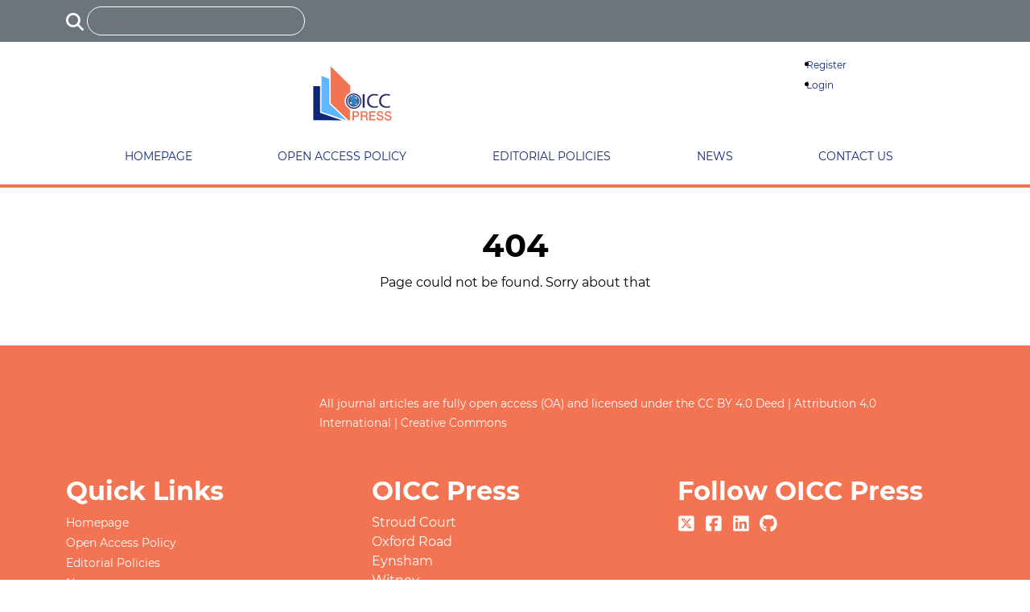

--- FILE ---
content_type: text/html; charset=utf-8
request_url: https://oiccpress.com/international-journal-of-recycling-of-organic-waste-in-agriculture/issue/volume-12-2023-ijrowa/
body_size: 2356
content:



<!DOCTYPE html>
<html lang="en" xml:lang="en">
	 <head>
 <meta charset="utf-8">
 <meta name="viewport" content="width=device-width, initial-scale=1.0">
 <title>
     
           </title>

 
<meta name="generator" content="Open Journal Systems 3.5.0.0" />
<link rel='alternate' hreflang='de' href='https://oiccpress.com/index/de/issue/volume-12-2023-ijrowa' />
<link rel='alternate' hreflang='es' href='https://oiccpress.com/index/es/issue/volume-12-2023-ijrowa' />
<link rel='alternate' hreflang='fr-CA' href='https://oiccpress.com/index/fr_CA/issue/volume-12-2023-ijrowa' />
<link rel='alternate' hreflang='it' href='https://oiccpress.com/index/it/issue/volume-12-2023-ijrowa' />
<link rel='alternate' hreflang='nl' href='https://oiccpress.com/index/nl/issue/volume-12-2023-ijrowa' />
<link rel='alternate' hreflang='ru' href='https://oiccpress.com/index/ru/issue/volume-12-2023-ijrowa' />
<link rel='alternate' hreflang='en' href='https://oiccpress.com/index/en/issue/volume-12-2023-ijrowa' />
<link rel='alternate' hreflang='x-default' href='https://oiccpress.com/index/issue/volume-12-2023-ijrowa' />
 <link rel="stylesheet" href="https://oiccpress.com/plugins/themes/classic/resources/app.min.css?v=3.5.0.0" type="text/css" /><link rel="stylesheet" href="https://oiccpress.com/index/$$$call$$$/page/page/css?name=stylesheet" type="text/css" /><link rel="stylesheet" href="https://oiccpress.com/plugins/generic/citations/css/citations.css?v=3.5.0.0" type="text/css" />

<link rel="apple-touch-icon" sizes="180x180" href="https://oiccpress.com/plugins/themes/oicc/images/apple-touch-icon.png">
<link rel="icon" type="image/png" sizes="32x32" href="https://oiccpress.com/plugins/themes/oicc/images/favicon-32x32.png">
<link rel="icon" type="image/png" sizes="16x16" href="https://oiccpress.com/plugins/themes/oicc/images/favicon-16x16.png">
<meta name="msapplication-TileColor" content="#B00000">
<meta name="theme-color" content="#B00000">

</head><body>
<header>
	<div class="bg-secondary search-header">
		<div class="container py-2">
			<form method="get" action="https://oiccpress.com/index/en/search">
				<img src="https://oiccpress.com/plugins/themes/oicc/images/magnifying-glass.svg" class="small-icon white" />
				<input type="search" name="query" placeholder="Search" />
			</form>
		</div>
	</div>
	<div class="header container-fluid">

		<div class="upper-header row">
			<h1 class="logo-wrapper col-md-7">
				<a href="/" class="home-link">
						<img class="journal-logo" src="https://oiccpress.com/plugins/themes/oicc/images/logo.svg" alt="Open Journal Systems">

				</a>
			</h1>
			<div id="user-nav-wraper" class="col-md-5">
									<ul id="navigationUser" class="pkp_navigation_user">
												<li class=" nav-item">
					<a class="nav-link"
					   href="https://oiccpress.com/index/en/user/register">Register</a>
				</li>
															<li class=" nav-item">
					<a class="nav-link"
					   href="https://oiccpress.com/index/en/login">Login</a>
				</li>
													</ul>

									<ul id="languageNav" class="dropdown language-toggle nav nav-tabs">
		<li class="nav-item dropdown">
			<a class="nav-link dropdown-toggle" id="languageToggleMenulanguageNav" data-bs-toggle="dropdown" aria-haspopup="true" aria-expanded="false">
				<span class="visually-hidden">Change the language. The current language is:</span>
				English
			</a>

			<div class="navigation-dropdown dropdown-menu dropdown-menu-right" aria-labelledby="languageToggleMenulanguageNav">
															<a class="dropdown-item" href="https://oiccpress.com/index/en/user/setLocale/de">
							Deutsch
						</a>
																													<a class="dropdown-item" href="https://oiccpress.com/index/en/user/setLocale/nl">
							Nederlands
						</a>
																				<a class="dropdown-item" href="https://oiccpress.com/index/en/user/setLocale/es">
							español
						</a>
																				<a class="dropdown-item" href="https://oiccpress.com/index/en/user/setLocale/fr_CA">
							français
						</a>
																				<a class="dropdown-item" href="https://oiccpress.com/index/en/user/setLocale/it">
							italiano
						</a>
																				<a class="dropdown-item" href="https://oiccpress.com/index/en/user/setLocale/ru">
							русский
						</a>
												</div>
		</li>
	</ul>
			</div>
		</div>

		
							<div class="lower-header">
				<ul id="nav-small" class="nav nav-tabs">
					<li class="nav-item">
						<a id="show-modal" class="nav-link">
							<ion-icon name="menu"></ion-icon>
							<span class="ion-icon-text">Menu</span>
						</a>
					</li>
				</ul>
								<div id="modal-on-small" class="nav-modal hide">
					<div id="primary-nav-wraper">
		                    <span id="close-small-modal">
		                        <ion-icon name="close"></ion-icon>
		                    </span>
										<ul id="navigationPrimary" class="pkp_navigation_primary nav nav-tabs">
												<li class=" nav-item">
					<a class="nav-link"
					   href="https://oiccpress.com/">Homepage</a>
				</li>
															<li class=" nav-item">
					<a class="nav-link"
					   href="https://oiccpress.com/index/open-access-policy">Open Access Policy</a>
				</li>
															<li class=" nav-item">
					<a class="nav-link"
					   href="https://oiccpress.com/index/editorial-policies">Editorial Policies</a>
				</li>
															<li class=" nav-item">
					<a class="nav-link"
					   href="https://oiccpress.com/index/news">News</a>
				</li>
															<li class=" nav-item">
					<a class="nav-link"
					   href="https://oiccpress.com/index/contact">Contact Us</a>
				</li>
						</ul>

		
					</div>
				</div>
			</div>
			</div>
</header>
<div class="page-container">
    <div class="page container text-center py-5 py-lg-6">
    
        <h1>404</h1>

        <p>
            Page could not be found. Sorry about that
        </p>

    </div>
</div>

 <footer class="site-footer text-white">
    <div class="container-fluid container-footer">
        <div class="additional-footer-info">
                            <div class="user-page-footer">
                    <p>All journal articles are fully open access (OA) and licensed under the <a href="https://creativecommons.org/licenses/by/4.0/">CC BY 4.0 Deed | Attribution 4.0 International | Creative Commons</a></p>
                </div>
                    </div>
    </div>

    <div class="container my-4 my-lg-5">
    <div class="row justify-content-center">
        <div class="col-md-4">
            <h2>Quick Links</h2>
                                        	<ul id="navFooter" class="footer_menu">
												<li class=" nav-item">
					<a class="nav-link"
					   href="https://oiccpress.com/">Homepage</a>
				</li>
															<li class=" nav-item">
					<a class="nav-link"
					   href="https://oiccpress.com/index/open-access-policy">Open Access Policy</a>
				</li>
															<li class=" nav-item">
					<a class="nav-link"
					   href="https://oiccpress.com/index/editorial-policies">Editorial Policies</a>
				</li>
															<li class=" nav-item">
					<a class="nav-link"
					   href="https://oiccpress.com/index/news">News</a>
				</li>
															<li class=" nav-item">
					<a class="nav-link"
					   href="https://oiccpress.com/index/contact">Contact Us</a>
				</li>
						</ul>

                    </div>
        <div class="col-md-4">
            <h2>OICC Press</h2>
            Stroud Court<br/>
            Oxford Road<br/>
            Eynsham<br/>
            Witney<br/>
            Oxfordshire<br/>
            OX29 4DA<br/>
            GB
        </div>
        <div class="col-md-4">
            <h2>Follow OICC Press</h2>
                                            <a class="me-2" href="https://twitter.com/oicc_uk" target="_blank" title="Follow us on Twitter">
                    <img class="small-icon white" src="https://oiccpress.com/plugins/themes/oicc/images/brands/square-twitter.svg" />
                </a>
                                                            <a class="me-2" href="https://www.facebook.com/Oxford-International-Collaboration-Centre-OICC-111699523746534/" target="_blank" title="Like us on Facebook">
                    <img class="small-icon white" src="https://oiccpress.com/plugins/themes/oicc/images/brands/square-facebook.svg" />
                </a>
                                                                                                                                                                            <a class="me-2" href="https://www.linkedin.com/company/oxford-international-collaboration-centre" target="_blank" title="Subscribe to company updates on LinkedIn">
                    <img class="small-icon white" src="https://oiccpress.com/plugins/themes/oicc/images/brands/linkedin.svg" />
                </a>
                                                            <a class="me-2" href="https://github.com/oiccpress" target="_blank" title="Follow our code on GitHub">
                    <img class="small-icon white" src="https://oiccpress.com/plugins/themes/oicc/images/brands/github.svg" />
                </a>
                                                            </div>
    </div>
    </div>

    <div class="text-center py-2 text-upper">
        <a href="https://oiccpress.com/index/en/about/aboutThisPublishingSystem">
            Platform and Workflow by OJS/PKP
        </a>
        |
        <a href="https://invisibledragonltd.com/">
            Web Design North East by Invisible Dragon Ltd
        </a>
    </div>

</footer>

<script src="https://oiccpress.com/plugins/themes/classic/resources/app.min.js?v=3.5.0.0" type="text/javascript"></script><script src="https://oiccpress.com/plugins/themes/classic/resources/ionicons.js?v=3.5.0.0" type="text/javascript"></script>



<script defer src="https://static.cloudflareinsights.com/beacon.min.js/vcd15cbe7772f49c399c6a5babf22c1241717689176015" integrity="sha512-ZpsOmlRQV6y907TI0dKBHq9Md29nnaEIPlkf84rnaERnq6zvWvPUqr2ft8M1aS28oN72PdrCzSjY4U6VaAw1EQ==" data-cf-beacon='{"version":"2024.11.0","token":"38e781abc31e46d788de715a77b5ada7","r":1,"server_timing":{"name":{"cfCacheStatus":true,"cfEdge":true,"cfExtPri":true,"cfL4":true,"cfOrigin":true,"cfSpeedBrain":true},"location_startswith":null}}' crossorigin="anonymous"></script>
</body>
</html>

--- FILE ---
content_type: image/svg+xml
request_url: https://oiccpress.com/plugins/themes/oicc/images/logo.svg
body_size: 7922
content:
<?xml version="1.0" encoding="utf-8"?>
<!-- Generator: Adobe Illustrator 28.2.0, SVG Export Plug-In . SVG Version: 6.00 Build 0)  -->
<svg version="1.1" id="Layer_1" xmlns="http://www.w3.org/2000/svg" xmlns:xlink="http://www.w3.org/1999/xlink" x="0px" y="0px"
	 viewBox="0 0 1999.44 1999.44" style="enable-background:new 0 0 1999.44 1999.44;" xml:space="preserve">
<style type="text/css">
	.st0{fill:none;}
	.st1{fill:#0D267A;}
	.st2{fill:#60B7FF;}
	.st3{fill:#F37453;}
	.st4{fill:#282969;}
	.st5{fill:url(#SVGID_1_);}
	.st6{fill:#3F80BD;}
	.st7{fill:#3175B5;}
	.st8{fill:#2C88C4;}
	.st9{fill:#78A4D1;}
	.st10{fill:url(#SVGID_00000031196553198231341600000000947426667559002764_);}
	.st11{fill:#FFFFFF;}
	.st12{fill:url(#SVGID_00000047026856548707116460000005175990736031699605_);}
	.st13{fill:url(#SVGID_00000015321350617964605610000012296817540447961221_);}
	.st14{fill:url(#SVGID_00000174570327159663156980000013992245463007649721_);}
</style>
<g>
	<path class="st0" d="M1305.57,1476h-60.56v70.78h61.15c23.56,0,36.39-12.39,36.39-36.2C1342.55,1481.7,1324.94,1476,1305.57,1476z"
		/>
	<path class="st0" d="M1095.27,1476h-55.18v74.91h54.56c16.72,0,37.29-8.88,37.29-37.45C1131.95,1483.59,1114.95,1476,1095.27,1476z
		"/>
	<path class="st1" d="M196.21,1458.36V820.27H27.72v842.44l716.97,5.38l-526.41-178.91C205.08,1484.69,196.21,1472.3,196.21,1458.36
		z"/>
	<path class="st2" d="M427.38,1242.32l-1.75-603.08l-193.58-75.28l-3.58,896.21l630.93,209.71l-420.9-401.69
		C431.43,1261.44,427.41,1252.09,427.38,1242.32z"/>
	<path class="st3" d="M807.42,1182.34c3.58-150.56,136.22-197.17,136.22-197.17l1.79-179.24L457.9,323.77v919.51l446.31,426.59
		h34.06v-279.62C938.27,1390.26,803.84,1332.9,807.42,1182.34z"/>
	<path class="st3" d="M1096.75,1443.6h-93.94v226.68h37.29v-86.99h56.66c60.87,0.33,72.48-41.59,72.48-69.52
		C1169.24,1485.52,1157.62,1443.6,1096.75,1443.6z M1094.66,1550.91h-54.56V1476h55.18c19.68,0,36.67,7.59,36.67,37.45
		C1131.95,1542.04,1111.38,1550.91,1094.66,1550.91z"/>
	<path class="st3" d="M1344.65,1562.66v-0.64c6.87-2.54,35.19-13.65,35.19-57.13c0-38.43-23.86-61.29-70.39-61.29h-101.73v226.68
		h37.29v-93.33h54.9c34.3,0,42.34,18.39,42.34,60.01c0,11.11,0,23.47,5.67,33.32h39.97c-8.04-9.21-11.61-33.32-11.61-59.7
		C1376.27,1574.72,1357.46,1564.56,1344.65,1562.66z M1306.16,1546.78h-61.15V1476h60.56c19.37,0,36.98,5.69,36.98,34.58
		C1342.55,1534.39,1329.72,1546.78,1306.16,1546.78z"/>
	<polygon class="st3" points="1455.03,1569.64 1562.43,1569.64 1562.43,1537.27 1455.03,1537.27 1455.03,1477.9 1571.08,1477.9 
		1571.08,1443.6 1417.74,1443.6 1417.74,1670.28 1573.14,1670.28 1573.14,1635.98 1455.03,1635.98 	"/>
	<path class="st3" d="M1730.97,1546.78c-11.02-3.49-58.16-16.49-61.43-17.47c-15.21-4.44-25.37-13.31-25.37-29.19
		c0-22.86,21.77-29.53,39.07-29.53c25.65,0,44.15,10.8,45.94,39.99h37.29c0-47.31-37.29-72.37-81.72-72.37
		c-38.49,0-77.87,21.27-77.87,66.68c0,23.47,10.75,46.97,47.14,57.47c29.22,8.57,48.62,12.67,63.52,18.73
		c8.65,3.49,17.61,10.47,17.61,27.94c0,17.14-12.22,34.27-45.05,34.27c-29.84,0-53.98-13.65-53.98-48.56h-37.29
		c0.89,56.18,40.27,80.94,88.89,80.94c42.34,0,84.71-20.32,84.71-71.11C1772.45,1581.08,1759.02,1555.69,1730.97,1546.78z"/>
	<path class="st3" d="M1930.25,1546.78c-11.02-3.49-58.16-16.49-61.43-17.47c-15.21-4.44-25.37-13.31-25.37-29.19
		c0-22.86,21.77-29.53,39.07-29.53c25.65,0,44.15,10.8,45.94,39.99h37.29c0-47.31-37.29-72.37-81.72-72.37
		c-38.49,0-77.87,21.27-77.87,66.68c0,23.47,10.75,46.97,47.14,57.47c29.22,8.57,48.62,12.67,63.52,18.73
		c8.65,3.49,17.61,10.47,17.61,27.94c0,17.14-12.22,34.27-45.05,34.27c-29.84,0-53.98-13.65-53.98-48.56h-37.29
		c0.89,56.18,40.27,80.94,88.89,80.94c42.34,0,84.71-20.32,84.71-71.11C1971.72,1581.08,1958.3,1555.69,1930.25,1546.78z"/>
	<rect x="1255.16" y="1019.02" class="st4" width="48.88" height="335.01"/>
	<path class="st4" d="M1634.29,1342.12l-4.77-35.77c-65.57,27.42-106.11,13.11-106.11,13.11c-66.76-11.92-110.88-52.46-114.45-122.8
		c-3.58-70.34,35.76-123.17,91.8-140.68c57.23-17.88,126.38,2.38,126.38,2.38l10.73-29.81c0,0-59.61-27.42-138.3-10.73
		c-78.69,16.69-132.34,81.07-135.91,165.72c-3.58,84.65,44.11,147.84,127.57,166.91
		C1574.68,1369.54,1634.29,1342.12,1634.29,1342.12z"/>
	<path class="st4" d="M1934.73,1342.12l-4.77-35.77c-65.57,27.42-106.11,13.11-106.11,13.11c-66.76-11.92-110.88-52.46-114.45-122.8
		c-3.58-70.34,35.76-123.17,91.8-140.68c57.23-17.88,126.38,2.38,126.38,2.38l10.73-29.81c0,0-59.61-27.42-138.3-10.73
		c-78.69,16.69-132.34,81.07-135.91,165.72c-3.58,84.65,44.11,147.84,127.57,166.91
		C1875.12,1369.54,1934.73,1342.12,1934.73,1342.12z"/>
	<path class="st4" d="M842.1,1191.31c0,105.27,85.34,190.61,190.61,190.61s190.61-85.34,190.61-190.61
		c0-105.27-85.34-190.61-190.61-190.61S842.1,1086.04,842.1,1191.31z M1032.71,1029.28c89.34,0,162.03,72.69,162.03,162.03
		c0,89.34-72.69,162.03-162.03,162.03s-162.03-72.69-162.03-162.03C870.68,1101.97,943.37,1029.28,1032.71,1029.28z"/>
	<g>
		<radialGradient id="SVGID_1_" cx="1032.0565" cy="1189.6899" r="141.4589" gradientUnits="userSpaceOnUse">
			<stop  offset="0" style="stop-color:#2C77B8"/>
			<stop  offset="0.8213" style="stop-color:#256DAD"/>
			<stop  offset="0.9806" style="stop-color:#3F3468"/>
		</radialGradient>
		<circle class="st5" cx="1032.06" cy="1189.69" r="141.46"/>
		<g>
			<g>
				<path class="st6" d="M946.74,1097.76c2.38,0.27,5.73-0.6,5.47-2.98c1.05,0.51,2.1,1.01,3.15,1.52c1.94-1.08,3.66-2.54,5.06-4.26
					c2.32,1.24,5.56,0.29,6.84-2.01c1.01,1.99,4.16,2.4,5.64,0.73c4.28,6.54,8.57,13.07,12.85,19.61c0.5,0.77,1.03,1.62,0.94,2.53
					c-0.08,0.84-0.65,1.53-1.13,2.23c-2.77,4-2.86,9.21-2.85,14.08c0.01,4.97,0.24,10.5,3.75,14.02c1.13,1.13,2.58,2.04,3.16,3.53
					c0.97,2.49-0.57,6.25,1.83,7.42c0.93,0.45,2.09,0.2,3.02,0.65c2.3,1.12,1,4.55,1.01,7.11c0.02,3.13,3.04,5.9,6.16,5.64
					c1.53-0.13,2.91-0.97,3.87-2.15c0.11-1.54,0.53-3.06,1.28-4.42c0.25,1.58-0.29,3.19-1.28,4.42c-0.26,3.55,1.1,7.26,3.83,9.58
					c2.79,2.38,6.54,3.24,10.12,4.03c2.01,0.44,4.03,0.88,6.04,1.33c0.9,3.06,4.82,4.8,7.69,3.4c2.05,1.24,4.09,2.48,6.14,3.72
					c5.62,3.4,2.55,12.77,3.39,19.29c0.48,3.76,1.68,7.39,2.87,11c0.49,1.49,0.99,2.99,1.48,4.48c0.42,1.26,0.83,2.52,1.35,3.73
					c2.55,6.01,7.64,10.89,13.76,13.17c-1.39,11.44-1.08,22.37-2.47,33.81c-0.2,1.61-0.39,3.28,0.14,4.81
					c0.46,1.35,1.43,2.48,1.89,3.82c0.71,2.08,0.11,4.35-0.31,6.51c-0.85,4.29-0.96,8.86,0.68,12.92c1.64,4.06,5.29,7.48,9.64,7.94
					c0.77-1.84,1.61-3.65,2.52-5.43c-1.89,0.25-2.62-2.6-1.75-4.3c0.87-1.7,2.53-3.05,2.77-4.94c0.14-1.03-0.18-2.07-0.2-3.11
					c-0.05-2.49,1.58-4.67,3.11-6.63c4.81-6.16,9.48-12.43,14-18.81c2.09-2.94,4.15-5.91,6.21-8.88
					c5.4-7.78,10.87-15.69,14.02-24.63c0.57-1.62,1.09-3.32,2.24-4.58c1.8-1.98,4.83-2.57,6.46-4.7c2.63-3.44-0.11-8.66-3.92-10.74
					c-3.8-2.08-8.34-2.31-12.35-3.94c-2.79-1.13-5.58-2.96-8.54-2.43c-2.75-4.34-6.04-9.06-11.08-10.07
					c-1.63-0.33-3.33-0.23-4.92-0.68c-3.27-0.92-5.61-3.97-8.88-4.92c-2.83-0.83-5.94,0.06-8.8-0.68
					c-5.49-1.41-8.45-8.26-14.05-9.15c-1.3-0.21-2.69-0.07-3.89-0.61c-2.55-1.14-4.48-5.12-6.9-3.73c-0.38-2.9-0.76-5.81-1.14-8.71
					c-1.54-1.11-3.7-0.12-5.14,1.12c-1.44,1.24-2.85,2.81-4.75,2.92c-1.63,0.09-3.13-0.98-4.07-2.32
					c-2.36-3.35-1.63-8.35,1.27-11.24c2.9-2.9,7.54-3.69,11.43-2.41c0.95,0.31,2,0.73,2.89,0.27c0.92-0.47,1.2-1.67,1.96-2.38
					c1.7-1.58,4.54,0.2,5.4,2.35s0.78,4.66,2.04,6.6c3.21-1.82,4.97-6.72,3.41-10.06c-0.78-1.68-2.24-3.26-1.93-5.09
					c0.45-2.72,4.04-3.23,6.52-4.46c2.77-1.37,4.61-4.44,4.51-7.54c-0.05-1.67-0.38-3.83,1.13-4.56c0.65-0.31,1.41-0.19,2.13-0.13
					c1.69,0.16,3.5-0.05,4.87-1.05s2.12-2.97,1.36-4.49c5.01-0.79,9.49-4.38,11.36-9.09c2.55,3.36,7.69,3.4,11.61,1.88
					c3.93-1.53,7.33-4.24,11.34-5.55c1.95-0.64,4.06-0.95,5.76-2.1c3.57-2.41,4.03-7.4,4.14-11.71c0.06-2.6,0.07-5.39-1.39-7.55
					c-1.46-2.15-4.99-3.05-6.64-1.04c-3.69-4.56-8.47-9.6-14.29-8.85c-4.83,0.62-9.75,5.16-13.86,2.55
					c-2.62-1.66-3.75-5.83-6.85-5.86c-1.11-0.01-2.13,0.59-3.05,1.22c-6.16,4.25-10.46,11.11-11.61,18.51
					c-0.19,1.22-0.5,2.71-1.69,3.06c-0.56,0.16-1.15,0.01-1.71-0.15c-5.59-1.58-12.07-4.02-13.51-9.65
					c-0.13-0.52-0.21-1.09-0.01-1.6c0.26-0.66,0.94-1.05,1.61-1.29c2.97-1.05,6.37,0.01,9.33-1.05c2.27-0.81,3.93-2.72,5.69-4.37
					c4.21-3.94,9.49-6.62,15-8.33c0.51-0.16,1.05-0.32,1.45-0.68c0.91-0.81,0.75-2.36-0.01-3.32c-0.76-0.96-1.93-1.47-3.06-1.94
					c0.04-2.27-0.43-4.55-1.36-6.63c-10.18,1.69-20.49,2.65-30.81,2.85c-0.68,0.01-1.39,0.02-2.02-0.24
					c-1.84-0.74-2.15-3.48-0.95-5.07c1.2-1.58,3.32-2.17,5.3-2.27c1.98-0.09,3.98,0.21,5.95-0.05c3.71-0.48,7.64-0.78,9.09-4.21
					c-7.02-1.07-14.8-1.5-22.11-1.5c-38.55,0-73.81,12.81-99.32,37.83c0.26,1.01,0.66,1.97,1.23,2.85
					C936.88,1095.56,941.96,1097.23,946.74,1097.76z"/>
				<path class="st6" d="M1006.79,1161.02c-0.75,1.36-1.17,2.88-1.28,4.42C1006.5,1164.2,1007.04,1162.59,1006.79,1161.02z"/>
			</g>
		</g>
		<ellipse class="st7" cx="1032.83" cy="1106.01" rx="94.24" ry="54.45"/>
		<path class="st6" d="M1054.49,1173.81c2.03,0.3,1.72,0.2,3.7,0.73c1.76,0.47,2.84,2.69,4.67,2.64c0.73-0.02,1.39-0.43,2.1-0.63
			c1.68-0.49,3.65,0.34,4.48,1.88c1.22,0.38,2.27-1.26,1.9-2.48s-1.55-1.99-2.64-2.66c-1.16-0.71-2.32-1.42-3.47-2.13
			c-0.46-0.28-1.01-0.57-1.51-0.39c-0.39,0.14-0.63,0.53-0.92,0.84c-1.38,1.5-4.33,0.82-4.92-1.13c-0.62,0.17-1.25,0.34-1.87,0.51
			c0.12-1.24-0.62-2.51-1.75-3.03c-1.12-0.51-2.45-0.18-3.42,0.49c-2.28-2.96-8.68-2.96-7.33,2.08
			C1044.7,1174.98,1054.94,1167.65,1054.49,1173.81z"/>
		<g>
			<g>
				<path class="st8" d="M1023.97,1157.8c2.9-2.9,7.54-3.69,11.43-2.41c0.95,0.31,2,0.73,2.89,0.27c0.92-0.47,1.2-1.67,1.96-2.38
					c1.7-1.58,4.54,0.2,5.4,2.35c0.54,1.35,0.71,2.84,1.07,4.24c1.22-0.1,2.43-0.22,3.64-0.35c1.34-2.23,1.77-5.13,0.74-7.35
					c-0.78-1.68-2.24-3.26-1.93-5.09c0.45-2.72,4.04-3.23,6.52-4.46c2.77-1.37,4.61-4.44,4.51-7.54c-0.05-1.67-0.38-3.83,1.13-4.56
					c0.65-0.31,1.41-0.19,2.13-0.13c1.69,0.16,3.5-0.05,4.87-1.05s2.12-2.97,1.36-4.49c5.01-0.79,9.49-4.38,11.36-9.09
					c2.55,3.36,7.69,3.4,11.61,1.88c3.93-1.53,7.33-4.24,11.34-5.55c1.95-0.64,4.06-0.95,5.76-2.1c3.57-2.41,4.03-7.4,4.14-11.71
					c0.06-2.6,0.07-5.39-1.39-7.55c-1.46-2.15-4.99-3.05-6.64-1.04c-3.69-4.56-8.47-9.6-14.29-8.85c-4.83,0.62-9.75,5.16-13.86,2.55
					c-2.62-1.66-3.75-5.83-6.85-5.86c-1.11-0.01-2.13,0.59-3.05,1.22c-6.16,4.25-10.46,11.11-11.61,18.51
					c-0.19,1.22-0.5,2.71-1.69,3.06c-0.56,0.16-1.15,0.01-1.71-0.15c-5.59-1.58-12.07-4.02-13.51-9.65
					c-0.13-0.52-0.21-1.09-0.01-1.6c0.26-0.66,0.94-1.05,1.61-1.29c2.97-1.05,6.37,0.01,9.33-1.05c2.27-0.81,3.93-2.72,5.69-4.37
					c4.21-3.94,9.49-6.62,15-8.33c0.51-0.16,1.05-0.32,1.45-0.68c0.91-0.81,0.75-2.36-0.01-3.32c-0.76-0.96-1.93-1.47-3.06-1.94
					c0.04-2.27-0.43-4.55-1.36-6.63c-10.18,1.69-20.49,2.65-30.81,2.85c-0.68,0.01-1.39,0.02-2.02-0.24
					c-1.84-0.74-2.15-3.48-0.95-5.07c1.2-1.58,3.32-2.17,5.3-2.27c1.98-0.09,3.98,0.21,5.95-0.05c3.48-0.45,7.15-0.75,8.78-3.6
					c-6.86-0.92-14-1.4-21.34-1.4c-46.22,0-84.66,19.22-92.69,44.59c2.08,0.87,4.37,1.37,6.6,1.62c2.38,0.27,5.73-0.6,5.47-2.98
					c1.05,0.51,2.1,1.01,3.15,1.52c1.94-1.08,3.66-2.54,5.06-4.26c2.32,1.24,5.56,0.29,6.84-2.01c1.01,1.99,4.16,2.4,5.64,0.73
					c4.28,6.54,8.57,13.07,12.85,19.61c0.5,0.77,1.03,1.62,0.94,2.53c-0.08,0.84-0.65,1.53-1.13,2.23c-2.77,4-2.86,9.21-2.85,14.08
					c0.01,4.97,0.24,10.5,3.75,14.02c1.13,1.13,2.58,2.04,3.16,3.53c0.97,2.49-0.57,6.25,1.83,7.42c0.93,0.45,2.09,0.2,3.02,0.65
					c0.57,0.28,0.91,0.69,1.12,1.2c8.35,2.08,17.33,3.48,26.73,4.08C1022.74,1159.27,1023.29,1158.48,1023.97,1157.8z"/>
			</g>
		</g>
		<path class="st9" d="M964.58,1230.87c1.06-10.71,3.42-21.03,6.93-30.8c-1.49-2.8-2.88-5.66-4.17-8.58
			c-5.12,12.32-8.49,25.56-9.78,39.4c1.06,0.03,2.13,0.04,3.2,0.04C962.04,1230.93,963.31,1230.91,964.58,1230.87z"/>
		<path class="st9" d="M1091.85,1115.3c26.65,0.05,51.37,8.32,71.81,22.42c-1.56-3.94-3.29-7.78-5.18-11.54
			c-19.62-11.32-42.35-17.81-66.56-17.87c0.01,0.75,0.03,1.5,0.03,2.25C1091.95,1112.15,1091.91,1113.72,1091.85,1115.3z"/>
		<path class="st9" d="M971.31,1182.85c1.12,2.92,2.34,5.78,3.66,8.59c6.41-14.45,15.39-27.49,26.37-38.54
			c20.57-20.69,48.1-34.33,78.76-37.09c-1.96-2.19-4-4.31-6.1-6.36c-30.14,3.96-57.16,17.95-77.61,38.52
			C986.29,1158.13,977.8,1169.9,971.31,1182.85z"/>
		<path class="st9" d="M1085.27,1110.56c0-0.7-0.02-1.4-0.03-2.1c-0.78,0.04-1.55,0.08-2.32,0.13c0.79,0.84,1.57,1.69,2.34,2.55
			C1085.26,1110.95,1085.27,1110.76,1085.27,1110.56z"/>
		<path class="st9" d="M963.95,1243.73c0-2.06,0.05-4.12,0.15-6.16c-1.11,0.03-2.22,0.04-3.33,0.04c-1.22,0-2.44-0.02-3.66-0.05
			c-0.09,2.04-0.14,4.1-0.14,6.17c0,29.1,9.14,56.08,24.68,78.16c3.06,1.17,6.17,2.23,9.33,3.19c0.59-0.04,1.17-0.08,1.75-0.13
			C974.74,1302.82,963.95,1274.56,963.95,1243.73z"/>
		<path class="st9" d="M1048.84,1195.64c-13.94,13.48-31.16,23.79-50.42,29.69c0.81,0.84,1.64,1.68,2.47,2.5
			c0.96,0.94,1.94,1.86,2.94,2.78c18.88-6.35,35.81-16.76,49.66-30.16c19.47-18.83,32.86-43.61,37.06-71.27
			c-1.82-2.69-3.75-5.3-5.78-7.83C1082.11,1150.25,1068.9,1176.22,1048.84,1195.64z"/>
		<path class="st9" d="M964.1,1237.57c11.08-0.27,21.82-1.87,32.06-4.64c-0.05-0.04-0.09-0.09-0.14-0.13
			c-1.79-1.75-3.52-3.55-5.2-5.4c-8.44,2.02-17.21,3.21-26.23,3.48c-1.27,0.04-2.54,0.06-3.82,0.06c-1.07,0-2.13-0.01-3.2-0.04
			c-24.13-0.59-46.54-7.82-65.37-19.85c0.45,2.97,1,5.9,1.63,8.8c18.62,10.72,40.21,17.11,63.28,17.72
			c1.22,0.03,2.43,0.05,3.66,0.05C961.88,1237.61,962.99,1237.6,964.1,1237.57z"/>
		<path class="st9" d="M1085.26,1111.14c2.23,2.49,4.36,5.06,6.4,7.71c0.08-1.18,0.14-2.37,0.19-3.56c0.06-1.57,0.1-3.15,0.1-4.73
			c0-0.75-0.02-1.5-0.03-2.25c-0.33-18.55-4.78-36.14-12.48-51.94c-2.97-1.05-5.98-2.02-9.03-2.88
			c9.16,16.41,14.48,35.1,14.83,54.96c0.01,0.7,0.03,1.4,0.03,2.1C1085.27,1110.76,1085.26,1110.95,1085.26,1111.14z"/>
		<path class="st9" d="M1101.26,1264.49c-1.41,2.45-2.91,4.85-4.47,7.19c21.88-0.73,42.46-6.54,60.54-16.26
			c1.91-3.63,3.67-7.36,5.27-11.17C1144.74,1255.71,1123.81,1262.94,1101.26,1264.49z"/>
		<path class="st9" d="M986.64,1065.97c3.44-4.78,7.22-9.32,11.3-13.59c-4.26,1.06-8.45,2.3-12.54,3.74c-2.57,3.19-5,6.51-7.27,9.93
			c1.79-0.07,3.58-0.12,5.36-0.12C984.54,1065.93,985.59,1065.95,986.64,1065.97z"/>
		<path class="st9" d="M990.82,1227.39c1.69,1.85,3.42,3.65,5.2,5.4c0.05,0.04,0.09,0.09,0.14,0.13
			c23.75,23.2,56.22,37.84,92.15,38.79c1.63-2.25,3.18-4.56,4.65-6.92c-0.29,0-0.59,0.01-0.88,0.01c-34.16,0-65.18-13-88.25-34.22
			c-0.99-0.91-1.97-1.83-2.94-2.78c-0.84-0.82-1.66-1.66-2.47-2.5c-9.58-9.92-17.53-21.35-23.44-33.88
			c-1.33-2.81-2.55-5.68-3.66-8.59c-5.27-13.77-8.15-28.67-8.15-44.25c0-24.07,6.88-46.55,18.82-65.69
			c-2.13,0.02-4.27,0.09-6.42,0.21c-0.63,0.04-1.26,0.09-1.89,0.14c-11.11,19.3-17.46,41.6-17.46,65.34
			c0,18.79,3.98,36.68,11.15,52.89c1.29,2.91,2.68,5.77,4.17,8.58C976.78,1209.98,983.28,1219.15,990.82,1227.39z"/>
		<path class="st9" d="M1118.91,1198.92c0-2.61-0.08-5.23-0.23-7.86c-1.61-27.19-11.46-51.99-27.01-72.2
			c-2.04-2.65-4.17-5.22-6.4-7.71c-0.77-0.86-1.55-1.71-2.34-2.55c-2.16-2.29-4.39-4.5-6.71-6.63c-23.64-21.77-55.18-35.22-89.57-36
			c-1.05-0.02-2.1-0.04-3.15-0.04c-1.78,0-3.57,0.05-5.36,0.12c-0.99,0.04-1.99,0.07-2.98,0.13c-5.11,0.3-10.14,0.89-15.07,1.73
			c-5.55,3.29-10.86,6.94-15.88,10.93c9.38-2.92,19.25-4.82,29.48-5.57c0.63-0.05,1.26-0.1,1.89-0.14c2.15-0.13,4.29-0.19,6.42-0.21
			c0.5-0.01,1.01-0.02,1.51-0.02c33.83,0,64.9,12.91,88.01,34.2c0.84,0.78,1.68,1.57,2.5,2.37c2.11,2.05,4.14,4.17,6.1,6.36
			c1.61,1.79,3.16,3.64,4.67,5.52c2.02,2.53,3.95,5.14,5.78,7.83c12.18,17.95,19.81,39.21,21.18,62.3c0.15,2.5,0.22,4.98,0.22,7.45
			c0,23.99-6.92,46.6-18.99,65.88c-1.48,2.36-3.02,4.66-4.65,6.92c-3.46,4.79-7.25,9.35-11.35,13.62
			c-21.33,22.27-50.85,37.07-84.24,39.61c-0.58,0.04-1.17,0.09-1.75,0.13c6.32,1.92,12.83,3.41,19.5,4.43
			c28.06-5.7,52.79-19.79,71.52-39.35c5.47-5.71,10.42-11.9,14.81-18.47c1.57-2.35,3.06-4.75,4.47-7.19
			C1112.51,1245.04,1118.91,1222.62,1118.91,1198.92z"/>
		<g>
			
				<radialGradient id="SVGID_00000049917974310649633620000016598158909069287570_" cx="617.5516" cy="1391.1558" r="0.9392" gradientTransform="matrix(31.2081 0 0 -31.2081 -18310.7461 44651.2383)" gradientUnits="userSpaceOnUse">
				<stop  offset="0.3922" style="stop-color:#FFFCFD"/>
				<stop  offset="0.9806" style="stop-color:#98B9E1;stop-opacity:0"/>
			</radialGradient>
			<circle style="fill:url(#SVGID_00000049917974310649633620000016598158909069287570_);" cx="961.87" cy="1235.89" r="29.31"/>
			<path class="st11" d="M1008.45,1235.89h-0.23c0,12.8-5.19,24.38-13.57,32.77c-8.39,8.39-19.97,13.57-32.77,13.57
				c-12.8,0-24.38-5.19-32.77-13.57c-8.39-8.39-13.57-19.97-13.57-32.77c0-12.8,5.19-24.38,13.57-32.77
				c8.39-8.39,19.97-13.57,32.77-13.57c12.8,0,24.38,5.19,32.77,13.57c8.39,8.39,13.57,19.97,13.57,32.77H1008.45h0.23
				c0-25.85-20.96-46.81-46.81-46.81c-25.85,0-46.81,20.96-46.81,46.81c0,25.85,20.96,46.81,46.81,46.81
				c25.85,0,46.81-20.96,46.81-46.81H1008.45z"/>
			<path class="st11" d="M959.42,1237.59c-9.05-8.89-17.7-18.28-25.81-28.04C942.67,1218.44,951.31,1227.83,959.42,1237.59z"/>
			<path class="st11" d="M959.22,1288.13c-0.62-35.08-0.61-74.08,0-109.19C959.83,1214.05,959.84,1253.04,959.22,1288.13z"/>
			<path class="st11" d="M917.13,1258.11c14.45-7.41,29.03-14.55,43.61-21.68l-0.95,1.41c-10.09,15.04-21.1,31.4-31.48,46.17
				c9.7-15.2,20.66-31.64,30.73-46.67l0.58,0.66C945.51,1244.8,931.38,1251.58,917.13,1258.11z"/>
			<path class="st11" d="M959.42,1237.59c8.26-10.04,17.07-19.74,26.29-28.92C977.44,1218.71,968.63,1228.4,959.42,1237.59z"/>
			<path class="st11" d="M1039.27,1218.38c-22.19,5.69-57.22,14.23-79.74,19.66l0.28-0.69c6.41,10.26,12.87,20.49,19.23,30.78
				c4.78,7.66,14.32,23.19,19.03,30.9c-4.92-7.6-14.76-22.89-19.62-30.53c-6.64-10.37-13.17-20.8-19.76-31.2l0.63-0.15
				C981.94,1231.75,1016.82,1223.39,1039.27,1218.38z"/>
			<polygon class="st11" points="959.63,1237.17 1018.38,1266.94 959.21,1238.01 			"/>
		</g>
		<g>
			
				<radialGradient id="SVGID_00000076586998057738991720000003022697322381786042_" cx="620.29" cy="1390.7485" r="0.6235" gradientTransform="matrix(31.1703 -1.5361 -1.5361 -31.1703 -16105.2979 45573.7617)" gradientUnits="userSpaceOnUse">
				<stop  offset="0.3922" style="stop-color:#FFFCFD"/>
				<stop  offset="0.9806" style="stop-color:#98B9E1;stop-opacity:0"/>
			</radialGradient>
			<circle style="fill:url(#SVGID_00000076586998057738991720000003022697322381786042_);" cx="1093.06" cy="1270.93" r="19.46"/>
			<path class="st11" d="M1123.94,1269.41l-0.16,0.01c0.42,8.49-2.64,16.34-7.93,22.17c-5.29,5.83-12.8,9.65-21.28,10.07
				c-8.49,0.42-16.34-2.64-22.17-7.93c-5.83-5.29-9.65-12.8-10.07-21.28c-0.42-8.49,2.64-16.34,7.93-22.17
				c5.29-5.83,12.8-9.65,21.28-10.07c8.49-0.42,16.34,2.64,22.17,7.93c5.83,5.29,9.65,12.8,10.07,21.28L1123.94,1269.41l0.16-0.01
				c-0.84-17.14-15.43-30.35-32.57-29.51c-17.14,0.84-30.35,15.43-29.51,32.57c0.84,17.14,15.43,30.35,32.57,29.51
				c17.14-0.84,30.35-15.43,29.51-32.57L1123.94,1269.41z"/>
			<path class="st11" d="M1091.48,1272.14c-6.29-5.6-12.33-11.55-18.03-17.75C1079.75,1259.99,1085.79,1265.93,1091.48,1272.14z"/>
			<path class="st11" d="M1093,1305.66c-1.56-23.24-2.82-49.11-3.57-72.4C1090.99,1256.52,1092.27,1282.37,1093,1305.66z"/>
			<path class="st11" d="M1064.11,1287.13c9.34-5.39,18.77-10.59,28.21-15.8l-0.58,0.97c-6.2,10.3-12.97,21.51-19.37,31.64
				c5.94-10.39,12.67-21.65,18.85-31.95l0.4,0.42C1082.49,1277.38,1073.35,1282.33,1064.11,1287.13z"/>
			<path class="st11" d="M1091.48,1272.14c5.15-6.93,10.68-13.65,16.48-20.04C1102.82,1259.03,1097.29,1265.75,1091.48,1272.14z"/>
			<path class="st11" d="M1143.81,1256.79c-14.53,4.5-37.48,11.3-52.24,15.64l0.16-0.47c4.58,6.59,9.2,13.16,13.75,19.78
				c3.42,4.93,10.26,14.91,13.63,19.87c-3.51-4.88-10.54-14.7-14-19.6c-4.74-6.66-9.41-13.36-14.13-20.04l0.41-0.12
				C1106.23,1267.53,1129.08,1260.85,1143.81,1256.79z"/>
			<polygon class="st11" points="1091.61,1271.85 1131.54,1289.67 1091.36,1272.42 			"/>
		</g>
		<g>
			
				<radialGradient id="SVGID_00000066506046442769392690000001856243409166244005_" cx="659.2584" cy="1401.7599" r="0.789" gradientTransform="matrix(10.8997 29.2428 29.2428 -10.8997 -47086.0352 -2884.0283)" gradientUnits="userSpaceOnUse">
				<stop  offset="0.3922" style="stop-color:#FFFCFD"/>
				<stop  offset="0.9806" style="stop-color:#98B9E1;stop-opacity:0"/>
			</radialGradient>
			<circle style="fill:url(#SVGID_00000066506046442769392690000001856243409166244005_);" cx="1091.1" cy="1115.81" r="24.62"/>
			<path class="st11" d="M1104.76,1152.47l-0.07-0.18c-10.07,3.75-20.71,3.07-29.77-1.07c-9.06-4.14-16.54-11.74-20.3-21.81
				c-3.75-10.07-3.07-20.71,1.07-29.77c4.14-9.06,11.74-16.54,21.81-20.3c10.07-3.75,20.71-3.07,29.77,1.07
				c9.06,4.14,16.54,11.74,20.3,21.81c3.75,10.07,3.07,20.71-1.07,29.77c-4.14,9.06-11.74,16.54-21.81,20.3L1104.76,1152.47
				l0.07,0.18c20.35-7.58,30.7-30.23,23.11-50.58c-7.58-20.35-30.23-30.7-50.58-23.11c-20.35,7.58-30.7,30.23-23.11,50.58
				c7.58,20.35,30.23,30.7,50.58,23.11L1104.76,1152.47z"/>
			<path class="st11" d="M1089.04,1114.38c4.34-9.73,9.2-19.3,14.5-28.54C1099.2,1095.57,1094.34,1105.13,1089.04,1114.38z"/>
			<path class="st11" d="M1049.2,1129.05c27.43-10.78,58.14-22.22,85.95-32.04C1107.69,1107.79,1077.01,1119.24,1049.2,1129.05z"/>
			<path class="st11" d="M1060.48,1087.11c10.07,9.2,19.97,18.58,29.86,27.97l-1.39-0.33c-14.8-3.53-30.91-7.4-45.58-11.24
				c14.81,3.18,30.96,6.98,45.76,10.49l-0.35,0.65C1079.28,1105.54,1069.8,1096.41,1060.48,1087.11z"/>
			<path class="st11" d="M1089.04,1114.38c10.33,3.56,20.55,7.65,30.48,12.21C1109.19,1123.03,1098.98,1118.94,1089.04,1114.38z"/>
			<path class="st11" d="M1127.6,1171.6c-10.99-15.8-27.99-40.86-38.87-57l0.63,0.02c-6.2,8.05-12.35,16.14-18.58,24.16
				c-4.63,6.01-14.05,18.08-18.74,24.05c4.54-6.11,13.69-18.34,18.28-24.4c6.21-8.27,12.51-16.47,18.76-24.71l0.3,0.45
				C1100.25,1130.39,1117.06,1155.4,1127.6,1171.6z"/>
			<polygon class="st11" points="1089.44,1114.42 1083.24,1169.4 1088.65,1114.34 			"/>
		</g>
		<g>
			
				<radialGradient id="SVGID_00000158727678061794286980000005937159591079394977_" cx="656.6407" cy="1399.1013" r="0.4184" gradientTransform="matrix(10.8997 29.2428 29.2428 -10.8997 -47086.0352 -2884.0283)" gradientUnits="userSpaceOnUse">
				<stop  offset="0.3922" style="stop-color:#FFFCFD"/>
				<stop  offset="0.9806" style="stop-color:#98B9E1;stop-opacity:0"/>
			</radialGradient>
			<circle style="fill:url(#SVGID_00000158727678061794286980000005937159591079394977_);" cx="984.82" cy="1068.24" r="13.06"/>
			<path class="st11" d="M992.07,1087.68l-0.04-0.1c-5.34,1.99-10.99,1.63-15.79-0.57c-4.81-2.2-8.77-6.22-10.76-11.57
				c-1.99-5.34-1.63-10.99,0.57-15.79c2.2-4.81,6.22-8.77,11.57-10.76c5.34-1.99,10.99-1.63,15.79,0.57
				c4.81,2.2,8.77,6.22,10.76,11.57c1.99,5.34,1.63,10.99-0.57,15.79c-2.2,4.81-6.22,8.77-11.57,10.76L992.07,1087.68l0.04,0.1
				c10.79-4.02,16.28-16.03,12.26-26.83c-4.02-10.79-16.03-16.28-26.83-12.26c-10.79,4.02-16.28,16.03-12.26,26.83
				c4.02,10.79,16.03,16.28,26.83,12.26L992.07,1087.68z"/>
			<path class="st11" d="M983.73,1067.48c2.3-5.16,4.88-10.23,7.69-15.14C989.12,1057.51,986.54,1062.58,983.73,1067.48z"/>
			<path class="st11" d="M962.6,1075.26c14.55-5.72,30.83-11.78,45.58-16.99C993.62,1063.99,977.35,1070.06,962.6,1075.26z"/>
			<path class="st11" d="M968.58,1053.02c5.34,4.88,10.59,9.86,15.84,14.83l-0.74-0.18c-7.85-1.87-16.39-3.92-24.17-5.96
				c7.85,1.69,16.42,3.7,24.27,5.57l-0.19,0.34C978.55,1062.79,973.53,1057.95,968.58,1053.02z"/>
			<path class="st11" d="M983.73,1067.48c5.48,1.89,10.9,4.06,16.17,6.47C994.41,1072.07,989,1069.9,983.73,1067.48z"/>
			<path class="st11" d="M1004.18,1097.83c-5.83-8.38-14.84-21.67-20.62-30.23l0.33,0.01c-3.29,4.27-6.55,8.56-9.86,12.82
				c-2.46,3.19-7.45,9.59-9.94,12.75c2.41-3.24,7.26-9.72,9.69-12.94c3.3-4.38,6.63-8.74,9.95-13.11l0.16,0.24
				C989.67,1075.97,998.59,1089.23,1004.18,1097.83z"/>
			<polygon class="st11" points="983.94,1067.5 980.65,1096.66 983.52,1067.46 			"/>
		</g>
	</g>
</g>
</svg>
